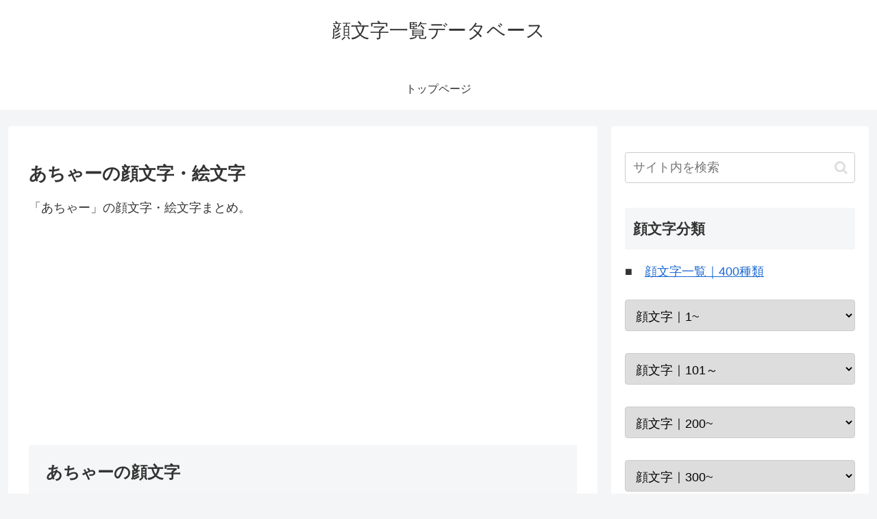

--- FILE ---
content_type: text/html; charset=utf-8
request_url: https://www.google.com/recaptcha/api2/aframe
body_size: 260
content:
<!DOCTYPE HTML><html><head><meta http-equiv="content-type" content="text/html; charset=UTF-8"></head><body><script nonce="_jo2XG5AFIQ9fCIHmKBZ_A">/** Anti-fraud and anti-abuse applications only. See google.com/recaptcha */ try{var clients={'sodar':'https://pagead2.googlesyndication.com/pagead/sodar?'};window.addEventListener("message",function(a){try{if(a.source===window.parent){var b=JSON.parse(a.data);var c=clients[b['id']];if(c){var d=document.createElement('img');d.src=c+b['params']+'&rc='+(localStorage.getItem("rc::a")?sessionStorage.getItem("rc::b"):"");window.document.body.appendChild(d);sessionStorage.setItem("rc::e",parseInt(sessionStorage.getItem("rc::e")||0)+1);localStorage.setItem("rc::h",'1765000124857');}}}catch(b){}});window.parent.postMessage("_grecaptcha_ready", "*");}catch(b){}</script></body></html>